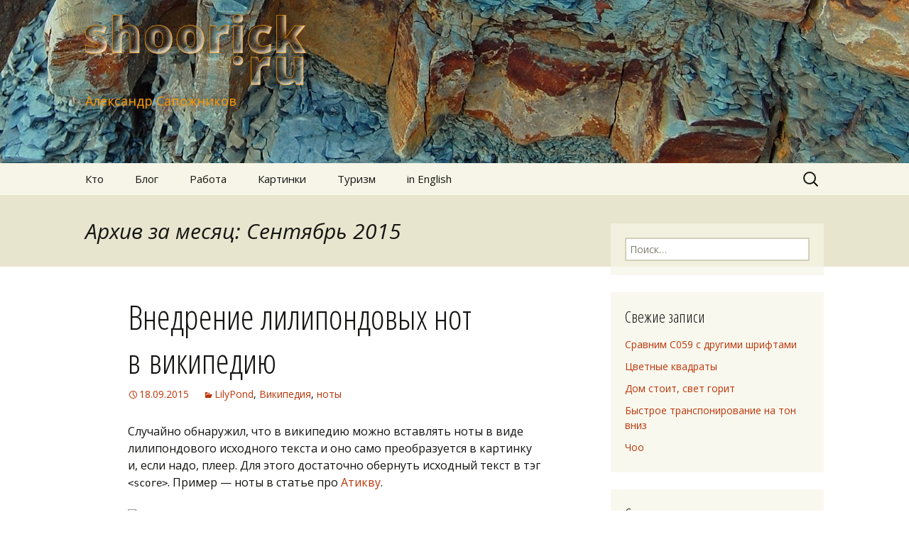

--- FILE ---
content_type: text/html; charset=UTF-8
request_url: http://shoorick.ru/2015/09/
body_size: 17553
content:
<!DOCTYPE html>
<!--[if IE 7]>
<html class="ie ie7" lang="ru-RU">
<![endif]-->
<!--[if IE 8]>
<html class="ie ie8" lang="ru-RU">
<![endif]-->
<!--[if !(IE 7) | !(IE 8)  ]><!-->
<html lang="ru-RU">
<!--<![endif]-->
<head>
	<meta charset="UTF-8">
	<meta name="viewport" content="width=device-width">
	<title>Сентябрь | 2015 | shoorick.ru</title>
	<link rel="profile" href="http://gmpg.org/xfn/11">
	<link rel="pingback" href="http://shoorick.ru/xmlrpc.php">
	<!--[if lt IE 9]>
	<script src="http://shoorick.ru/wp-content/themes/twentythirteen/js/html5.js"></script>
	<![endif]-->
	<link rel='dns-prefetch' href='//secure.gravatar.com' />
<link rel='dns-prefetch' href='//fonts.googleapis.com' />
<link rel='dns-prefetch' href='//s.w.org' />
<link rel='dns-prefetch' href='//v0.wordpress.com' />
<link rel='dns-prefetch' href='//jetpack.wordpress.com' />
<link rel='dns-prefetch' href='//s0.wp.com' />
<link rel='dns-prefetch' href='//s1.wp.com' />
<link rel='dns-prefetch' href='//s2.wp.com' />
<link rel='dns-prefetch' href='//public-api.wordpress.com' />
<link rel='dns-prefetch' href='//0.gravatar.com' />
<link rel='dns-prefetch' href='//1.gravatar.com' />
<link rel='dns-prefetch' href='//2.gravatar.com' />
<link href='https://fonts.gstatic.com' crossorigin rel='preconnect' />
<link rel="alternate" type="application/rss+xml" title="shoorick.ru &raquo; Лента" href="http://shoorick.ru/feed/" />
<link rel="alternate" type="application/rss+xml" title="shoorick.ru &raquo; Лента комментариев" href="http://shoorick.ru/comments/feed/" />
		<script>
			window._wpemojiSettings = {"baseUrl":"https:\/\/s.w.org\/images\/core\/emoji\/12.0.0-1\/72x72\/","ext":".png","svgUrl":"https:\/\/s.w.org\/images\/core\/emoji\/12.0.0-1\/svg\/","svgExt":".svg","source":{"concatemoji":"http:\/\/shoorick.ru\/wp-includes\/js\/wp-emoji-release.min.js?ver=5.4.2"}};
			/*! This file is auto-generated */
			!function(e,a,t){var r,n,o,i,p=a.createElement("canvas"),s=p.getContext&&p.getContext("2d");function c(e,t){var a=String.fromCharCode;s.clearRect(0,0,p.width,p.height),s.fillText(a.apply(this,e),0,0);var r=p.toDataURL();return s.clearRect(0,0,p.width,p.height),s.fillText(a.apply(this,t),0,0),r===p.toDataURL()}function l(e){if(!s||!s.fillText)return!1;switch(s.textBaseline="top",s.font="600 32px Arial",e){case"flag":return!c([127987,65039,8205,9895,65039],[127987,65039,8203,9895,65039])&&(!c([55356,56826,55356,56819],[55356,56826,8203,55356,56819])&&!c([55356,57332,56128,56423,56128,56418,56128,56421,56128,56430,56128,56423,56128,56447],[55356,57332,8203,56128,56423,8203,56128,56418,8203,56128,56421,8203,56128,56430,8203,56128,56423,8203,56128,56447]));case"emoji":return!c([55357,56424,55356,57342,8205,55358,56605,8205,55357,56424,55356,57340],[55357,56424,55356,57342,8203,55358,56605,8203,55357,56424,55356,57340])}return!1}function d(e){var t=a.createElement("script");t.src=e,t.defer=t.type="text/javascript",a.getElementsByTagName("head")[0].appendChild(t)}for(i=Array("flag","emoji"),t.supports={everything:!0,everythingExceptFlag:!0},o=0;o<i.length;o++)t.supports[i[o]]=l(i[o]),t.supports.everything=t.supports.everything&&t.supports[i[o]],"flag"!==i[o]&&(t.supports.everythingExceptFlag=t.supports.everythingExceptFlag&&t.supports[i[o]]);t.supports.everythingExceptFlag=t.supports.everythingExceptFlag&&!t.supports.flag,t.DOMReady=!1,t.readyCallback=function(){t.DOMReady=!0},t.supports.everything||(n=function(){t.readyCallback()},a.addEventListener?(a.addEventListener("DOMContentLoaded",n,!1),e.addEventListener("load",n,!1)):(e.attachEvent("onload",n),a.attachEvent("onreadystatechange",function(){"complete"===a.readyState&&t.readyCallback()})),(r=t.source||{}).concatemoji?d(r.concatemoji):r.wpemoji&&r.twemoji&&(d(r.twemoji),d(r.wpemoji)))}(window,document,window._wpemojiSettings);
		</script>
		<style>
img.wp-smiley,
img.emoji {
	display: inline !important;
	border: none !important;
	box-shadow: none !important;
	height: 1em !important;
	width: 1em !important;
	margin: 0 .07em !important;
	vertical-align: -0.1em !important;
	background: none !important;
	padding: 0 !important;
}
</style>
	<link rel='stylesheet' id='bright2013-fonts-css'  href='//fonts.googleapis.com/css?family=Open+Sans%3A400italic%2C400%2C700%7COpen+Sans+Condensed%3A300&#038;subset=latin%2Ccyrillic&#038;ver=5.4.2' type='text/css' media='all' />
<link rel='stylesheet' id='wp-block-library-css'  href='http://shoorick.ru/wp-includes/css/dist/block-library/style.min.css?ver=5.4.2' type='text/css' media='all' />
<style id='wp-block-library-inline-css' type='text/css'>
.has-text-align-justify{text-align:justify;}
</style>
<link rel='stylesheet' id='wp-block-library-theme-css'  href='http://shoorick.ru/wp-includes/css/dist/block-library/theme.min.css?ver=5.4.2' type='text/css' media='all' />
<link rel='stylesheet' id='genericons-css'  href='http://shoorick.ru/wp-content/plugins/jetpack/_inc/genericons/genericons/genericons.css?ver=3.1' type='text/css' media='all' />
<link rel='stylesheet' id='twentythirteen-style-css'  href='http://shoorick.ru/wp-content/themes/bright2013/style.css?ver=20201208' type='text/css' media='all' />
<link rel='stylesheet' id='twentythirteen-block-style-css'  href='http://shoorick.ru/wp-content/themes/twentythirteen/css/blocks.css?ver=20190102' type='text/css' media='all' />
<!--[if lt IE 9]>
<link rel='stylesheet' id='twentythirteen-ie-css'  href='http://shoorick.ru/wp-content/themes/twentythirteen/css/ie.css?ver=20150214' type='text/css' media='all' />
<![endif]-->
<link rel='stylesheet' id='prettify-css'  href='http://shoorick.ru/wp-content/plugins/prettify-code-syntax/stylesheets/custom.css?ver=5.4.2' type='text/css' media='all' />
<link rel='stylesheet' id='jetpack_css-css'  href='http://shoorick.ru/wp-content/plugins/jetpack/css/jetpack.css?ver=9.1.3' type='text/css' media='all' />
<link rel='stylesheet' id='leaflet-css'  href='http://shoorick.ru/wp-content/plugins/mapbb-wordpress/dist/lib/leaflet.css?ver=5.4.2' type='text/css' media='all' />
<link rel='stylesheet' id='leaflet-draw-css'  href='http://shoorick.ru/wp-content/plugins/mapbb-wordpress/dist/lib/leaflet.draw.css?ver=5.4.2' type='text/css' media='all' />
<!--[if lte IE 8]>
<link rel='stylesheet' id='leaflet-ie-css'  href='http://shoorick.ru/wp-content/plugins/mapbb-wordpress/dist/lib/leaflet.ie.css?ver=5.4.2' type='text/css' media='all' />
<![endif]-->
<!--[if lte IE 8]>
<link rel='stylesheet' id='leaflet-draw-ie-css'  href='http://shoorick.ru/wp-content/plugins/mapbb-wordpress/dist/lib/leaflet.draw.ie.css?ver=5.4.2' type='text/css' media='all' />
<![endif]-->
<script src='http://shoorick.ru/wp-includes/js/jquery/jquery.js?ver=1.12.4-wp'></script>
<script src='http://shoorick.ru/wp-includes/js/jquery/jquery-migrate.min.js?ver=1.4.1'></script>
<script src='http://shoorick.ru/wp-content/plugins/mapbb-wordpress/dist/lib/leaflet.js?ver=5.4.2'></script>
<script src='http://shoorick.ru/wp-content/plugins/mapbb-wordpress/dist/lib/leaflet.draw.js?ver=5.4.2'></script>
<script src='http://shoorick.ru/wp-content/plugins/mapbb-wordpress/dist/lib/Bing.js?ver=5.4.2'></script>
<script src='http://shoorick.ru/wp-content/plugins/mapbb-wordpress/dist/mapbbcode.js?ver=5.4.2'></script>
<script src='http://shoorick.ru/wp-content/plugins/mapbb-wordpress/dist/mapbbcode-config.js?ver=5.4.2'></script>
<script src='http://shoorick.ru/wp-content/plugins/mapbb-wordpress/init.js?ver=5.4.2'></script>
<link rel='https://api.w.org/' href='http://shoorick.ru/wp-json/' />
<link rel="EditURI" type="application/rsd+xml" title="RSD" href="http://shoorick.ru/xmlrpc.php?rsd" />
<link rel="wlwmanifest" type="application/wlwmanifest+xml" href="http://shoorick.ru/wp-includes/wlwmanifest.xml" /> 
<meta name="generator" content="WordPress 5.4.2" />
<script src='http://shoorick.api.oneall.com/socialize/library.js'></script>
<style>.recentcomments a{display:inline !important;padding:0 !important;margin:0 !important;}</style>	<style type="text/css" id="twentythirteen-header-css">
		.site-header {
		background: url(http://shoorick.ru/wp-content/uploads/2013/10/2358-crop-1600x230.jpg) no-repeat scroll top;
		background-size: 1600px auto;
	}
	@media (max-width: 767px) {
		.site-header {
			background-size: 768px auto;
		}
	}
	@media (max-width: 359px) {
		.site-header {
			background-size: 360px auto;
		}
	}
				.site-title,
		.site-description {
			color: #ff9900;
		}
		</style>
	<!-- ## NXS/OG ## --><!-- ## NXSOGTAGS ## --><!-- ## NXS/OG ## -->
</head>

<body class="archive date wp-embed-responsive single-author sidebar">
	<div id="page" class="hfeed site">
		<header id="masthead" class="site-header" role="banner">
			<a class="home-link" href="http://shoorick.ru/" title="shoorick.ru" rel="home">
				<h1 class="site-title">shoorick.ru</h1>
				<h2 class="site-description">Александр Сапожников</h2>
			</a>

			<div id="navbar" class="navbar">
				<nav id="site-navigation" class="navigation main-navigation" role="navigation">
					<h3 class="menu-toggle">Меню</h3>
					<a class="screen-reader-text skip-link" href="#content" title="Перейти к содержимому">Перейти к содержимому</a>
					<div class="menu-main-menu-container"><ul id="menu-main-menu" class="nav-menu"><li id="menu-item-124" class="menu-item menu-item-type-post_type menu-item-object-page menu-item-home menu-item-124"><a href="http://shoorick.ru/me/">Кто</a></li>
<li id="menu-item-123" class="menu-item menu-item-type-custom menu-item-object-custom menu-item-123"><a href="/">Блог</a></li>
<li id="menu-item-126" class="menu-item menu-item-type-post_type menu-item-object-page menu-item-126"><a href="http://shoorick.ru/job/">Работа</a></li>
<li id="menu-item-125" class="menu-item menu-item-type-post_type menu-item-object-page menu-item-125"><a href="http://shoorick.ru/pictures/">Картинки</a></li>
<li id="menu-item-128" class="menu-item menu-item-type-post_type menu-item-object-page menu-item-128"><a href="http://shoorick.ru/tourism/">Туризм</a></li>
<li id="menu-item-630" class="menu-item menu-item-type-post_type menu-item-object-page menu-item-630"><a title="about me" href="http://shoorick.ru/english/">in English</a></li>
</ul></div>					<form role="search" method="get" class="search-form" action="http://shoorick.ru/">
				<label>
					<span class="screen-reader-text">Найти:</span>
					<input type="search" class="search-field" placeholder="Поиск&hellip;" value="" name="s" />
				</label>
				<input type="submit" class="search-submit" value="Поиск" />
			</form>				</nav><!-- #site-navigation -->
			</div><!-- #navbar -->
		</header><!-- #masthead -->

		<div id="main" class="site-main">
			
	<div id="primary" class="content-area">
		<div id="content" class="site-content" role="main">

					<header class="archive-header">
				<h1 class="archive-title">
				Архив за месяц: Сентябрь 2015				</h1>
			</header><!-- .archive-header -->

							
<article id="post-1377" class="post-1377 post type-post status-publish format-standard hentry category-lilypond category-wikipedia category-scores">
	<header class="entry-header">
		
				<h1 class="entry-title">
			<a href="http://shoorick.ru/2015/09/18/lilypond-wiki/" rel="bookmark">Внедрение лилипондовых нот в википедию</a>
		</h1>
		
		<div class="entry-meta">
			<span class="date"><a href="http://shoorick.ru/2015/09/18/lilypond-wiki/" title="Постоянная ссылка: Внедрение лилипондовых нот в википедию" rel="bookmark"><time class="entry-date" datetime="2015-09-18T01:44:15+05:00">18.09.2015</time></a></span><span class="categories-links"><a href="http://shoorick.ru/category/software/lilypond/" rel="category tag">LilyPond</a>, <a href="http://shoorick.ru/category/job/web/wikipedia/" rel="category tag">Википедия</a>, <a href="http://shoorick.ru/category/music/scores/" rel="category tag">ноты</a></span><span class="author vcard"><a class="url fn n" href="http://shoorick.ru/author/as/" title="Посмотреть все записи автора Shoorick" rel="author">Shoorick</a></span>					</div><!-- .entry-meta -->
	</header><!-- .entry-header -->

		<div class="entry-content">
		<p>Случайно обнаружил, что в википедию можно вставлять ноты в&nbsp;виде лилипондового исходного текста и&nbsp;оно само преобразуется в&nbsp;картинку и,&nbsp;если надо, плеер. Для этого достаточно обернуть исходный текст в тэг <code>&lt;score&gt;</code>. Пример&nbsp;— ноты в&nbsp;статье про <a href="https://ru.wikipedia.org/wiki/%D0%93%D0%B8%D0%BC%D0%BD_%D0%98%D0%B7%D1%80%D0%B0%D0%B8%D0%BB%D1%8F#.D0.9C.D0.B5.D0.BB.D0.BE.D0.B4.D0.B8.D1.8F">Атикву</a>.</p>
<p><a href="https://ru.wikipedia.org/wiki/%D0%93%D0%B8%D0%BC%D0%BD_%D0%98%D0%B7%D1%80%D0%B0%D0%B8%D0%BB%D1%8F#.D0.9C.D0.B5.D0.BB.D0.BE.D0.B4.D0.B8.D1.8F"><img src="https://upload.wikimedia.org/score/8/a/8ayphhyq6ejmg998bslpnjb9cgowhjo/8ayphhyq.png" alt="Ноты"></a></p>
<p>Преимущество такого подхода&nbsp;— простота вставки и отсутствие необходимости держать лилипонд у&nbsp;себя.</p>
<p>Недостатки&nbsp;— неаккуратный внешний вид (это настраивается?) и,&nbsp;видимо, невозможность использовать свои шрифты (<a href="http://shoorick.livejournal.com/862134.html">кириллица в&nbsp;лилипонде по&nbsp;умолчанию ужасна</a>).</p>
	</div><!-- .entry-content -->
	
	<footer class="entry-meta">
					<div class="comments-link">
				<a href="http://shoorick.ru/2015/09/18/lilypond-wiki/#respond"><span class="leave-reply">Оставить комментарий</span></a>			</div><!-- .comments-link -->
		
			</footer><!-- .entry-meta -->
</article><!-- #post -->
							
<article id="post-1374" class="post-1374 post type-post status-publish format-standard hentry category-javascript category-ubuntu">
	<header class="entry-header">
		
				<h1 class="entry-title">
			<a href="http://shoorick.ru/2015/09/11/shebang/" rel="bookmark">За решёткой</a>
		</h1>
		
		<div class="entry-meta">
			<span class="date"><a href="http://shoorick.ru/2015/09/11/shebang/" title="Постоянная ссылка: За решёткой" rel="bookmark"><time class="entry-date" datetime="2015-09-11T13:03:05+05:00">11.09.2015</time></a></span><span class="categories-links"><a href="http://shoorick.ru/category/job/programming/javascript/" rel="category tag">JavaScript</a>, <a href="http://shoorick.ru/category/unix/linux/ubuntu/" rel="category tag">ubuntu</a></span><span class="author vcard"><a class="url fn n" href="http://shoorick.ru/author/as/" title="Посмотреть все записи автора Shoorick" rel="author">Shoorick</a></span>					</div><!-- .entry-meta -->
	</header><!-- .entry-header -->

		<div class="entry-content">
		<p>Попробовал в яваскриптовый файл добавить <a href="https://en.wikipedia.org/wiki/Shebang_(Unix)">shebang</a>, чтоб проще было запускать:</p>
<pre class="prettyprint"><code class="javascript">#!/usr/bin/node
console.log('Hallo, Welt!');</code></pre>
<p>Прекрасно работает. Node.js на shebang не ругается.</p>
	</div><!-- .entry-content -->
	
	<footer class="entry-meta">
					<div class="comments-link">
				<a href="http://shoorick.ru/2015/09/11/shebang/#respond"><span class="leave-reply">Оставить комментарий</span></a>			</div><!-- .comments-link -->
		
			</footer><!-- .entry-meta -->
</article><!-- #post -->
							
<article id="post-1371" class="post-1371 post type-post status-publish format-standard hentry category-english category-osm category-postgresql category-tilemill category-map">
	<header class="entry-header">
		
				<h1 class="entry-title">
			<a href="http://shoorick.ru/2015/09/08/transliterated-map/" rel="bookmark">Karta ne po-russki</a>
		</h1>
		
		<div class="entry-meta">
			<span class="date"><a href="http://shoorick.ru/2015/09/08/transliterated-map/" title="Постоянная ссылка: Karta ne po-russki" rel="bookmark"><time class="entry-date" datetime="2015-09-08T17:35:51+05:00">08.09.2015</time></a></span><span class="categories-links"><a href="http://shoorick.ru/category/language/english/" rel="category tag">english</a>, <a href="http://shoorick.ru/category/osm/" rel="category tag">OSM</a>, <a href="http://shoorick.ru/category/software/db/postgresql/" rel="category tag">PostgreSQL</a>, <a href="http://shoorick.ru/category/software/tilemill/" rel="category tag">TileMill</a>, <a href="http://shoorick.ru/category/geography/map/" rel="category tag">карта</a></span><span class="author vcard"><a class="url fn n" href="http://shoorick.ru/author/as/" title="Посмотреть все записи автора Shoorick" rel="author">Shoorick</a></span>					</div><!-- .entry-meta -->
	</header><!-- .entry-header -->

		<div class="entry-content">
		<p>Недавно появилась задача — перевести <a href="http://susu.ru/ru/about/campus">карту студенческого городка</a> на английский. Или хотя бы транслитерировать её, избавившись от кириллицы. Карта состоит из двух групп слоёв, в одной из них содержатся слои с маркерами, задаными яваскриптовым кодом — перевести их не составит труда, а вот растровый слой, подложку, поверх которой отображаются маркеры, перевести чуть сложнее — об этом сегодняшняя история.</p>
<p>Для того, чтоб иметь контроль над внешним видом подложки, не зависеть от размещающих тайлы (квадратные растровые фрагменты карт) сторонних сервисов, и не платить им денег в конце концов, <a href="http://shoorick.ru/2014/10/06/building-color/">тайлы генерируются</a> из геоданных OpenStreetMap самостоятельно. OpenStreetMap для любого объекта может содержать множество имён — это и то, что хранится с ключом <code>name</code> — имя <em>вообще</em>, и <code>int_name</code> — международное имя, и куча имён с ключами вида <code>name:ru</code>, <code>name:en</code>, <code>name:что_попало</code>. Если делать тайлы с помощью TileMill, а свой стиль создавать на основе OSM Bright, то доступно только одно имя — <code>name</code>, однако в настройках сопоставления для imposm можно выбрать нужный язык — по умолчанию эта строка в файле <a href="https://github.com/mapbox/osm-bright/blob/master/imposm-mapping.py">imposm-mapping.py</a> закомментирована:</p>
<pre class="prettyprint"><code class="python">set_default_name_type(LocalizedName(['name:en', 'int_name', 'name']))</code></pre>
<p>Запускаем импорт, английские имена попадают в базу&#8230; Однако английских имён мало, сильно меньше, чем объектов с именами, записанными кириллицей.</p>
<p>Выхода из этой ситуации два — правильный и быстрый.<br />
Правильный заключается в аккуратном переводе имён в OSM — слишком долго, да и неохота руками ковыряться.<br />
Быстрый способ — не трогать OSM, а имена транслитерировать локально, в своём экземпляре базы данных. Так и поступим: создадим функцию транслитерации (<a href="http://www.sql.ru/forum/914216/transliteraciya-v-postgresql">прообраз подсмотрел на sql.ru</a>) и выполним кучу UPDATE, вызывающих эту функцию. Мне, как перловому программисту, больше был симпатичен вариант с написанием перловой функции внутри PostgreSQL, но сразу такой вариант у меня не заработал, а разбираться было лень.</p>
<p>Итак, скармливаем постгресу такой код:</p>
<pre class="prettyprint"><code class="sql">CREATE OR REPLACE FUNCTION ru_translit(p_string character varying)
  RETURNS character varying AS
$BODY$
-- Transliteration of Cyrillic letters
select
replace(
  replace(
    replace(
      replace(
        replace(
          replace(
            replace(
              replace(
                replace(
                  replace(
                    replace(
                      replace(
                        replace(
                          replace(
                            replace(
                              replace(
                                replace(
                                  replace(
                                    replace(
                                      replace(
                                        replace(
                                          replace(
                                            replace(
                                              replace(
                                                translate(
                                                  $1, 
                                                  'АБВГДЕЗИЙКЛМНОПРСТУФЫЭабвгдезийклмнопрстуфыэ',
                                                  'ABVGDEZIYKLMNOPRSTUFYEabvgdeziyklmnoprstufye'
                                                ),
                                              'ё', 'yo'),
                                            'ж', 'zh'),
                                          'х', 'kh'),
                                        'ц', 'ts'),
                                      'ч', 'ch'),
                                    'ш', 'sh'),
                                  'щ', 'shch'),
                                'ъ', ''),
                              'ь', ''),
                            'э', 'e'),
                          'ю', 'yu'),
                        'я', 'ya'),
                      'Ё', 'Yo'),
                    'Ж', 'Zh'),
                  'Х', 'Kh'),
                'Ц', 'Ts'),
              'Ч', 'Ch'),
            'Ш', 'Sh'),
          'Щ', 'Shch'),
        'Ъ', ''),
      'Ь', ''),
    'Э', 'E'),
  'Ю', 'Yu'),
'Я', 'Ya');
$BODY$
  LANGUAGE sql IMMUTABLE
  COST 100;

UPDATE osm_admin            SET name=ru_translit(name);
UPDATE osm_aeroways         SET name=ru_translit(name);
UPDATE osm_amenities        SET name=ru_translit(name);
UPDATE osm_barrierpoints    SET name=ru_translit(name);
UPDATE osm_barrierways      SET name=ru_translit(name);
UPDATE osm_buildings        SET name=ru_translit(name);
UPDATE osm_landusages       SET name=ru_translit(name);
UPDATE osm_landusages_gen0  SET name=ru_translit(name);
UPDATE osm_landusages_gen1  SET name=ru_translit(name);
UPDATE osm_mainroads        SET name=ru_translit(name);
UPDATE osm_mainroads_gen0   SET name=ru_translit(name);
UPDATE osm_mainroads_gen1   SET name=ru_translit(name);
UPDATE osm_minorroads       SET name=ru_translit(name);
UPDATE osm_motorways        SET name=ru_translit(name);
UPDATE osm_motorways_gen0   SET name=ru_translit(name);
UPDATE osm_motorways_gen1   SET name=ru_translit(name);
UPDATE osm_places           SET name=ru_translit(name);
UPDATE osm_railways         SET name=ru_translit(name);
UPDATE osm_railways_gen0    SET name=ru_translit(name);
UPDATE osm_railways_gen1    SET name=ru_translit(name);
UPDATE osm_transport_points SET name=ru_translit(name);
UPDATE osm_waterareas       SET name=ru_translit(name);
UPDATE osm_waterareas_gen0  SET name=ru_translit(name);
UPDATE osm_waterareas_gen1  SET name=ru_translit(name);
UPDATE osm_waterways        SET name=ru_translit(name);</code></pre>
<p>Если мы <a href="http://shoorick.ru/2014/09/05/how-to-add-house-numbers/">добавляли номера домов на карту</a> — транслитерируем и их заодно:</p>
<pre class="prettyprint"><code class="sql">UPDATE osm_buildings SET "addr:housenumber"=ru_translit("addr:housenumber");</code></pre>
<p>После чего можно запускать отрисовку своих тайлов — кириллицы там уже не будет.</p>
<p><a href="http://en.susu.ru/en/university-campus"><img data-attachment-id="1372" data-permalink="http://shoorick.ru/2015/09/08/transliterated-map/screenshot-tile-susu-ru-2015-09-08-16-31-54/" data-orig-file="http://shoorick.ru/wp-content/uploads/2015/09/screenshot-tile.susu_.ru-2015-09-08-16-31-54.png" data-orig-size="604,462" data-comments-opened="1" data-image-meta="{&quot;aperture&quot;:&quot;0&quot;,&quot;credit&quot;:&quot;&quot;,&quot;camera&quot;:&quot;&quot;,&quot;caption&quot;:&quot;&quot;,&quot;created_timestamp&quot;:&quot;0&quot;,&quot;copyright&quot;:&quot;&quot;,&quot;focal_length&quot;:&quot;0&quot;,&quot;iso&quot;:&quot;0&quot;,&quot;shutter_speed&quot;:&quot;0&quot;,&quot;title&quot;:&quot;&quot;,&quot;orientation&quot;:&quot;0&quot;}" data-image-title="Карта без кириллицы" data-image-description="" data-medium-file="http://shoorick.ru/wp-content/uploads/2015/09/screenshot-tile.susu_.ru-2015-09-08-16-31-54-300x229.png" data-large-file="http://shoorick.ru/wp-content/uploads/2015/09/screenshot-tile.susu_.ru-2015-09-08-16-31-54.png" class="alignnone size-full wp-image-1372" src="http://shoorick.ru/wp-content/uploads/2015/09/screenshot-tile.susu_.ru-2015-09-08-16-31-54.png" alt="Карта без кириллицы" width="604" height="462" srcset="http://shoorick.ru/wp-content/uploads/2015/09/screenshot-tile.susu_.ru-2015-09-08-16-31-54.png 604w, http://shoorick.ru/wp-content/uploads/2015/09/screenshot-tile.susu_.ru-2015-09-08-16-31-54-300x229.png 300w" sizes="(max-width: 604px) 100vw, 604px" /></a></p>
	</div><!-- .entry-content -->
	
	<footer class="entry-meta">
					<div class="comments-link">
				<a href="http://shoorick.ru/2015/09/08/transliterated-map/#respond"><span class="leave-reply">Оставить комментарий</span></a>			</div><!-- .comments-link -->
		
			</footer><!-- .entry-meta -->
</article><!-- #post -->
			
			
		
		</div><!-- #content -->
	</div><!-- #primary -->

	<div id="tertiary" class="sidebar-container" role="complementary">
		<div class="sidebar-inner">
			<div class="widget-area">
				<aside id="search-2" class="widget widget_search"><form role="search" method="get" class="search-form" action="http://shoorick.ru/">
				<label>
					<span class="screen-reader-text">Найти:</span>
					<input type="search" class="search-field" placeholder="Поиск&hellip;" value="" name="s" />
				</label>
				<input type="submit" class="search-submit" value="Поиск" />
			</form></aside>		<aside id="recent-posts-2" class="widget widget_recent_entries">		<h3 class="widget-title">Свежие записи</h3>		<ul>
											<li>
					<a href="http://shoorick.ru/2026/01/20/c059-font-compare/">Сравним C059 с другими шрифтами</a>
									</li>
											<li>
					<a href="http://shoorick.ru/2025/11/19/ticket-colors/">Цветные квадраты</a>
									</li>
											<li>
					<a href="http://shoorick.ru/2025/11/02/topchider-station/">Дом стоит, свет горит</a>
									</li>
											<li>
					<a href="http://shoorick.ru/2025/08/27/transpose-down/">Быстрое транспонирование на тон вниз</a>
									</li>
											<li>
					<a href="http://shoorick.ru/2025/03/15/hoo/">Чоо</a>
									</li>
					</ul>
		</aside><aside id="recent-comments-2" class="widget widget_recent_comments"><h3 class="widget-title">Свежие комментарии</h3><ul id="recentcomments"><li class="recentcomments"><span class="comment-author-link"><a href='http://shoorick.ru/2026/01/20/c059-font-compare/' rel='external nofollow ugc' class='url'>Сравним C059 с другими шрифтами | shoorick.ru</a></span> к записи <a href="http://shoorick.ru/2022/05/11/edwin/#comment-1045">Edwin — очередной потомок Школьной</a></li><li class="recentcomments"><span class="comment-author-link"><a href='http://shoorick.ru/2022/11/13/narrow-menu/' rel='external nofollow ugc' class='url'>Узковатое меню | shoorick.ru</a></span> к записи <a href="http://shoorick.ru/2016/09/19/ojs-bug-5598-stalled/#comment-1042">А воз и ныне там</a></li><li class="recentcomments"><span class="comment-author-link"><a href='http://shoorick.ru/2022/08/04/excelsior/' rel='external nofollow ugc' class='url'>Excelsior — предок Журнальной | shoorick.ru</a></span> к записи <a href="http://shoorick.ru/2022/05/11/edwin/#comment-1041">Edwin — очередной потомок Школьной</a></li><li class="recentcomments"><span class="comment-author-link"><a href='http://shoorick.ru/2022/05/05/increase-imagemagick-resources/' rel='external nofollow ugc' class='url'>Имиджмеджику надо бы добавить память | shoorick.ru</a></span> к записи <a href="http://shoorick.ru/2018/02/07/convert-png-a4-pdf/#comment-1040">Как засунуть имиджмеджиком растровые картинки в PDF нужного размера</a></li><li class="recentcomments"><span class="comment-author-link"><a href='http://shoorick.ru/2015/01/23/speedup-lilypond-typesetting/' rel='external nofollow ugc' class='url'>До скоростного нотного набора ещё ой как далеко | shoorick.ru</a></span> к записи <a href="http://shoorick.ru/2022/04/27/scores-engraving-speed/#comment-1039">Больше нот!</a></li></ul></aside><aside id="categories-2" class="widget widget_categories"><h3 class="widget-title">Рубрики</h3>		<ul>
				<li class="cat-item cat-item-101"><a href="http://shoorick.ru/category/software/alacarte/">alaCarte</a>
</li>
	<li class="cat-item cat-item-107"><a href="http://shoorick.ru/category/job/web/apache/">Apache</a>
</li>
	<li class="cat-item cat-item-67"><a href="http://shoorick.ru/category/birthday/">birthday</a>
</li>
	<li class="cat-item cat-item-156"><a href="http://shoorick.ru/category/job/web/bootstrap/">Bootstrap</a>
</li>
	<li class="cat-item cat-item-184"><a href="http://shoorick.ru/category/software/chrome/">Chrome</a>
</li>
	<li class="cat-item cat-item-138"><a href="http://shoorick.ru/category/job/web/css/">CSS</a>
</li>
	<li class="cat-item cat-item-160"><a href="http://shoorick.ru/category/unix/linux/debian/">Debian</a>
</li>
	<li class="cat-item cat-item-189"><a href="http://shoorick.ru/category/language/deutsch/">Deutsch</a>
</li>
	<li class="cat-item cat-item-73"><a href="http://shoorick.ru/category/job/web/drupal/">Drupal</a>
</li>
	<li class="cat-item cat-item-32"><a href="http://shoorick.ru/category/language/english/">english</a>
</li>
	<li class="cat-item cat-item-183"><a href="http://shoorick.ru/category/software/firefox/">Firefox</a>
</li>
	<li class="cat-item cat-item-159"><a href="http://shoorick.ru/category/unix/freebsd/">FreeBSD</a>
</li>
	<li class="cat-item cat-item-64"><a href="http://shoorick.ru/category/software/frescobaldi/">Frescobaldi</a>
</li>
	<li class="cat-item cat-item-164"><a href="http://shoorick.ru/category/software/geany/">geany</a>
</li>
	<li class="cat-item cat-item-195"><a href="http://shoorick.ru/category/software/gettext/">Gettext</a>
</li>
	<li class="cat-item cat-item-116"><a href="http://shoorick.ru/category/software/git/">git</a>
</li>
	<li class="cat-item cat-item-100"><a href="http://shoorick.ru/category/job/web/social-networks/google-plus/">Google+</a>
</li>
	<li class="cat-item cat-item-180"><a href="http://shoorick.ru/category/software/graphviz/">graphviz</a>
</li>
	<li class="cat-item cat-item-137"><a href="http://shoorick.ru/category/job/web/html/">HTML</a>
</li>
	<li class="cat-item cat-item-161"><a href="http://shoorick.ru/category/software/imagemagick/">ImageMagick</a>
</li>
	<li class="cat-item cat-item-61"><a href="http://shoorick.ru/category/job/programming/javascript/">JavaScript</a>
</li>
	<li class="cat-item cat-item-78"><a href="http://shoorick.ru/category/software/josm/">JOSM</a>
</li>
	<li class="cat-item cat-item-69"><a href="http://shoorick.ru/category/keyboard/">keyboard</a>
</li>
	<li class="cat-item cat-item-179"><a href="http://shoorick.ru/category/software/komodo/">Komodo</a>
</li>
	<li class="cat-item cat-item-155"><a href="http://shoorick.ru/category/job/web/css/less/">LESS</a>
</li>
	<li class="cat-item cat-item-167"><a href="http://shoorick.ru/category/software/libreoffice/">LibreOffice</a>
</li>
	<li class="cat-item cat-item-123"><a href="http://shoorick.ru/category/lifehack/">lifehack</a>
</li>
	<li class="cat-item cat-item-53"><a href="http://shoorick.ru/category/software/lilypond/">LilyPond</a>
</li>
	<li class="cat-item cat-item-16"><a href="http://shoorick.ru/category/unix/linux/">linux</a>
</li>
	<li class="cat-item cat-item-109"><a href="http://shoorick.ru/category/software/maperitive/">Maperitive</a>
</li>
	<li class="cat-item cat-item-158"><a href="http://shoorick.ru/category/software/mc/">mc</a>
</li>
	<li class="cat-item cat-item-145"><a href="http://shoorick.ru/category/software/musescore/">MuseScore</a>
</li>
	<li class="cat-item cat-item-150"><a href="http://shoorick.ru/category/software/db/mysql/">MySQL</a>
</li>
	<li class="cat-item cat-item-175"><a href="http://shoorick.ru/category/software/nginx/">nginx</a>
</li>
	<li class="cat-item cat-item-140"><a href="http://shoorick.ru/category/software/ocs/">OCS</a>
</li>
	<li class="cat-item cat-item-106"><a href="http://shoorick.ru/category/software/ojs/">OJS</a>
</li>
	<li class="cat-item cat-item-40"><a href="http://shoorick.ru/category/osm/" title="OpenStreetMap">OSM</a>
</li>
	<li class="cat-item cat-item-154"><a href="http://shoorick.ru/category/software/osmand/">OsmAnd</a>
</li>
	<li class="cat-item cat-item-168"><a href="http://shoorick.ru/category/job/programming/pdf/">PDF</a>
</li>
	<li class="cat-item cat-item-18"><a href="http://shoorick.ru/category/job/programming/perl/">Perl</a>
</li>
	<li class="cat-item cat-item-19"><a href="http://shoorick.ru/category/job/programming/php/">PHP</a>
</li>
	<li class="cat-item cat-item-70"><a href="http://shoorick.ru/category/picture/">picture</a>
</li>
	<li class="cat-item cat-item-169"><a href="http://shoorick.ru/category/software/pidgin/">Pidgin</a>
</li>
	<li class="cat-item cat-item-98"><a href="http://shoorick.ru/category/software/db/postgresql/">PostgreSQL</a>
</li>
	<li class="cat-item cat-item-96"><a href="http://shoorick.ru/category/job/programming/python/">Python</a>
</li>
	<li class="cat-item cat-item-147"><a href="http://shoorick.ru/category/software/redmine/">Redmine</a>
</li>
	<li class="cat-item cat-item-146"><a href="http://shoorick.ru/category/job/programming/ruby/">Ruby</a>
</li>
	<li class="cat-item cat-item-174"><a href="http://shoorick.ru/category/picture/screenshot/">screenshot</a>
</li>
	<li class="cat-item cat-item-193"><a href="http://shoorick.ru/category/software/scribus/">Scribus</a>
</li>
	<li class="cat-item cat-item-52"><a href="http://shoorick.ru/category/software/">software</a>
</li>
	<li class="cat-item cat-item-136"><a href="http://shoorick.ru/category/software/db/sqlite/">SQLite</a>
</li>
	<li class="cat-item cat-item-15"><a href="http://shoorick.ru/category/software/svn/">subversion</a>
</li>
	<li class="cat-item cat-item-86"><a href="http://shoorick.ru/category/software/tilemill/">TileMill</a>
</li>
	<li class="cat-item cat-item-60"><a href="http://shoorick.ru/category/unix/linux/ubuntu/">ubuntu</a>
</li>
	<li class="cat-item cat-item-59"><a href="http://shoorick.ru/category/unix/">unix</a>
</li>
	<li class="cat-item cat-item-188"><a href="http://shoorick.ru/category/job/usability/">usability</a>
</li>
	<li class="cat-item cat-item-68"><a href="http://shoorick.ru/category/wishlist/">wishlist</a>
</li>
	<li class="cat-item cat-item-34"><a href="http://shoorick.ru/category/job/web/wordpress/">WordPress</a>
</li>
	<li class="cat-item cat-item-196"><a href="http://shoorick.ru/category/job/xml/">XML</a>
</li>
	<li class="cat-item cat-item-182"><a href="http://shoorick.ru/category/transportation/aviation/">авиация</a>
</li>
	<li class="cat-item cat-item-173"><a href="http://shoorick.ru/category/transportation/psv/bus/">автобус</a>
</li>
	<li class="cat-item cat-item-31"><a href="http://shoorick.ru/category/transportation/car/">автомобиль</a>
</li>
	<li class="cat-item cat-item-170"><a href="http://shoorick.ru/category/geography/address/">адрес</a>
</li>
	<li class="cat-item cat-item-113"><a href="http://shoorick.ru/category/announce/">анонс</a>
</li>
	<li class="cat-item cat-item-192"><a href="http://shoorick.ru/category/picture/poster/">афиша</a>
</li>
	<li class="cat-item cat-item-97"><a href="http://shoorick.ru/category/software/db/">базы данных</a>
</li>
	<li class="cat-item cat-item-201"><a href="http://shoorick.ru/category/geography/%d0%b1%d0%b0%d1%82%d1%83%d0%bc%d0%b8/">Батуми</a>
</li>
	<li class="cat-item cat-item-87"><a href="http://shoorick.ru/category/geography/bashkiria/">Башкирия</a>
</li>
	<li class="cat-item cat-item-204"><a href="http://shoorick.ru/category/geography/%d0%b1%d0%b5%d0%bb%d0%b3%d1%80%d0%b0%d0%b4/">Белград</a>
</li>
	<li class="cat-item cat-item-47"><a href="http://shoorick.ru/category/insane/">бред</a>
</li>
	<li class="cat-item cat-item-38"><a href="http://shoorick.ru/category/life/">быт</a>
</li>
	<li class="cat-item cat-item-20"><a href="http://shoorick.ru/category/job/web/">веб</a>
</li>
	<li class="cat-item cat-item-41"><a href="http://shoorick.ru/category/transportation/bike/">велосипед</a>
</li>
	<li class="cat-item cat-item-121"><a href="http://shoorick.ru/category/seasons/spring/">весна</a>
</li>
	<li class="cat-item cat-item-122"><a href="http://shoorick.ru/category/video/">видео</a>
</li>
	<li class="cat-item cat-item-105"><a href="http://shoorick.ru/category/job/web/wikipedia/">Википедия</a>
</li>
	<li class="cat-item cat-item-181"><a href="http://shoorick.ru/category/geography/vilnius/">Вильнюс</a>
</li>
	<li class="cat-item cat-item-153"><a href="http://shoorick.ru/category/water/">вода</a>
</li>
	<li class="cat-item cat-item-142"><a href="http://shoorick.ru/category/vopros/">вопрос</a>
</li>
	<li class="cat-item cat-item-114"><a href="http://shoorick.ru/category/wrong-tips/">вредные советы</a>
</li>
	<li class="cat-item cat-item-149"><a href="http://shoorick.ru/category/time/">время</a>
</li>
	<li class="cat-item cat-item-26"><a href="http://shoorick.ru/category/geography/">география</a>
</li>
	<li class="cat-item cat-item-172"><a href="http://shoorick.ru/category/math/geometry/">геометрия</a>
</li>
	<li class="cat-item cat-item-203"><a href="http://shoorick.ru/category/geography/%d0%b3%d1%80%d1%83%d0%b7%d0%b8%d1%8f/">Грузия</a>
</li>
	<li class="cat-item cat-item-39"><a href="http://shoorick.ru/category/money/">деньги</a>
</li>
	<li class="cat-item cat-item-128"><a href="http://shoorick.ru/category/home/">дом</a>
</li>
	<li class="cat-item cat-item-85"><a href="http://shoorick.ru/category/transportation/road/">дороги</a>
</li>
	<li class="cat-item cat-item-91"><a href="http://shoorick.ru/category/food/">еда</a>
</li>
	<li class="cat-item cat-item-77"><a href="http://shoorick.ru/category/geography/ekb/">Екатеринбург</a>
</li>
	<li class="cat-item cat-item-120"><a href="http://shoorick.ru/category/transportation/railway/">железная дорога</a>
</li>
	<li class="cat-item cat-item-108"><a href="http://shoorick.ru/category/seasons/winter/">зима</a>
</li>
	<li class="cat-item cat-item-187"><a href="http://shoorick.ru/category/language/hebrew/">иврит</a>
</li>
	<li class="cat-item cat-item-83"><a href="http://shoorick.ru/category/events/festival/ilmeny/">Ильменский фестиваль</a>
</li>
	<li class="cat-item cat-item-143"><a href="http://shoorick.ru/category/job/internet/">интернет</a>
</li>
	<li class="cat-item cat-item-202"><a href="http://shoorick.ru/category/%d0%b8%d1%81%d1%82%d0%be%d1%80%d0%b8%d1%8f/">история</a>
</li>
	<li class="cat-item cat-item-125"><a href="http://shoorick.ru/category/geography/karabash/">Карабаш</a>
</li>
	<li class="cat-item cat-item-79"><a href="http://shoorick.ru/category/geography/map/">карта</a>
</li>
	<li class="cat-item cat-item-191"><a href="http://shoorick.ru/category/software/config/">конфигурация</a>
</li>
	<li class="cat-item cat-item-110"><a href="http://shoorick.ru/category/events/concert/">концерт</a>
</li>
	<li class="cat-item cat-item-124"><a href="http://shoorick.ru/category/geography/kyshtym/">Кыштым</a>
</li>
	<li class="cat-item cat-item-185"><a href="http://shoorick.ru/category/geography/forest/">лес</a>
</li>
	<li class="cat-item cat-item-126"><a href="http://shoorick.ru/category/seasons/summer/">лето</a>
</li>
	<li class="cat-item cat-item-190"><a href="http://shoorick.ru/category/language/lithuanian/">литовский</a>
</li>
	<li class="cat-item cat-item-30"><a href="http://shoorick.ru/category/math/">математика</a>
</li>
	<li class="cat-item cat-item-141"><a href="http://shoorick.ru/category/transportation/psv/metro/">метро</a>
</li>
	<li class="cat-item cat-item-80"><a href="http://shoorick.ru/category/geography/miass/">Миасс</a>
</li>
	<li class="cat-item cat-item-176"><a href="http://shoorick.ru/category/food/milk/">молоко</a>
</li>
	<li class="cat-item cat-item-198"><a href="http://shoorick.ru/category/geography/sea/">море</a>
</li>
	<li class="cat-item cat-item-118"><a href="http://shoorick.ru/category/geography/moscow/">Москва</a>
</li>
	<li class="cat-item cat-item-21"><a href="http://shoorick.ru/category/music/">музыка</a>
</li>
	<li class="cat-item cat-item-166"><a href="http://shoorick.ru/category/animals/insect/">насекомые</a>
</li>
	<li class="cat-item cat-item-200"><a href="http://shoorick.ru/category/%d0%bd%d0%be%d0%bc%d0%b5%d1%80/">номер</a>
</li>
	<li class="cat-item cat-item-51"><a href="http://shoorick.ru/category/music/scores/">ноты</a>
</li>
	<li class="cat-item cat-item-93"><a href="http://shoorick.ru/category/photo/wallpaper/">обои</a>
</li>
	<li class="cat-item cat-item-102"><a href="http://shoorick.ru/category/transportation/psv/">общественный транспорт</a>
</li>
	<li class="cat-item cat-item-95"><a href="http://shoorick.ru/category/seasons/autumn/">осень</a>
</li>
	<li class="cat-item cat-item-151"><a href="http://shoorick.ru/category/photo/panorama/">панорамы</a>
</li>
	<li class="cat-item cat-item-194"><a href="http://shoorick.ru/category/language/translation/">перевод</a>
</li>
	<li class="cat-item cat-item-148"><a href="http://shoorick.ru/category/geography/perm/">Пермь</a>
</li>
	<li class="cat-item cat-item-74"><a href="http://shoorick.ru/category/weather/">погода</a>
</li>
	<li class="cat-item cat-item-177"><a href="http://shoorick.ru/category/geography/near-moscow/">Подмосковье</a>
</li>
	<li class="cat-item cat-item-63"><a href="http://shoorick.ru/category/mail/">почта</a>
</li>
	<li class="cat-item cat-item-88"><a href="http://shoorick.ru/category/press/" title="Средства массовой информации">пресса</a>
</li>
	<li class="cat-item cat-item-17"><a href="http://shoorick.ru/category/job/programming/">программизм</a>
</li>
	<li class="cat-item cat-item-12"><a href="http://shoorick.ru/category/job/">рабочее</a>
</li>
	<li class="cat-item cat-item-171"><a href="http://shoorick.ru/category/job/programming/regexp/">регулярные выражения</a>
</li>
	<li class="cat-item cat-item-66"><a href="http://shoorick.ru/category/repair/">ремонт</a>
</li>
	<li class="cat-item cat-item-119"><a href="http://shoorick.ru/category/language/russian/">русский</a>
</li>
	<li class="cat-item cat-item-178"><a href="http://shoorick.ru/category/transportation/speed/">скорость</a>
</li>
	<li class="cat-item cat-item-81"><a href="http://shoorick.ru/category/events/">события</a>
</li>
	<li class="cat-item cat-item-99"><a href="http://shoorick.ru/category/job/web/social-networks/">социальные сети</a>
</li>
	<li class="cat-item cat-item-29"><a href="http://shoorick.ru/category/geography/mountains/ural/taganay/">Таганай</a>
</li>
	<li class="cat-item cat-item-89"><a href="http://shoorick.ru/category/press/tv/">телевидение</a>
</li>
	<li class="cat-item cat-item-139"><a href="http://shoorick.ru/category/phone/">телефон</a>
</li>
	<li class="cat-item cat-item-163"><a href="http://shoorick.ru/category/job/programming/testing/">тестирование</a>
</li>
	<li class="cat-item cat-item-103"><a href="http://shoorick.ru/category/transportation/psv/tram/">трамвай</a>
</li>
	<li class="cat-item cat-item-42"><a href="http://shoorick.ru/category/transportation/">транспорт</a>
</li>
	<li class="cat-item cat-item-104"><a href="http://shoorick.ru/category/transportation/psv/trolleybus/">троллейбус</a>
</li>
	<li class="cat-item cat-item-197"><a href="http://shoorick.ru/category/geography/turkey/">Турция</a>
</li>
	<li class="cat-item cat-item-152"><a href="http://shoorick.ru/category/language/ukrainian/">украинский</a>
</li>
	<li class="cat-item cat-item-115"><a href="http://shoorick.ru/category/geography/mountains/ural/">Урал</a>
</li>
	<li class="cat-item cat-item-111"><a href="http://shoorick.ru/category/geography/ust-katav/">Усть-Катав</a>
</li>
	<li class="cat-item cat-item-82"><a href="http://shoorick.ru/category/events/festival/">фестиваль</a>
</li>
	<li class="cat-item cat-item-23"><a href="http://shoorick.ru/category/photo/">фото</a>
</li>
	<li class="cat-item cat-item-22"><a href="http://shoorick.ru/category/music/choral/">хор</a>
</li>
	<li class="cat-item cat-item-162"><a href="http://shoorick.ru/category/color/">цвет</a>
</li>
	<li class="cat-item cat-item-186"><a href="http://shoorick.ru/category/money/price/">цена</a>
</li>
	<li class="cat-item cat-item-1"><a href="http://shoorick.ru/category/uncategorized/">Чё попало</a>
</li>
	<li class="cat-item cat-item-27"><a href="http://shoorick.ru/category/geography/chelyabinsk/">Челябинск</a>
</li>
	<li class="cat-item cat-item-112"><a href="http://shoorick.ru/category/geography/shadrinsk/">Шадринск</a>
</li>
	<li class="cat-item cat-item-157"><a href="http://shoorick.ru/category/font/">шрифт</a>
</li>
	<li class="cat-item cat-item-92"><a href="http://shoorick.ru/category/experiment/">эксперимент</a>
</li>
	<li class="cat-item cat-item-127"><a href="http://shoorick.ru/category/electricity/">электричество</a>
</li>
	<li class="cat-item cat-item-117"><a href="http://shoorick.ru/category/language/">язык</a>
</li>
	<li class="cat-item cat-item-199"><a href="http://shoorick.ru/category/language/georgian/">ქართული</a>
</li>
		</ul>
			</aside><aside id="calendar-2" class="widget widget_calendar"><div id="calendar_wrap" class="calendar_wrap"><table id="wp-calendar" class="wp-calendar-table">
	<caption>Сентябрь 2015</caption>
	<thead>
	<tr>
		<th scope="col" title="Понедельник">Пн</th>
		<th scope="col" title="Вторник">Вт</th>
		<th scope="col" title="Среда">Ср</th>
		<th scope="col" title="Четверг">Чт</th>
		<th scope="col" title="Пятница">Пт</th>
		<th scope="col" title="Суббота">Сб</th>
		<th scope="col" title="Воскресенье">Вс</th>
	</tr>
	</thead>
	<tbody>
	<tr>
		<td colspan="1" class="pad">&nbsp;</td><td>1</td><td>2</td><td>3</td><td>4</td><td>5</td><td>6</td>
	</tr>
	<tr>
		<td>7</td><td><a href="http://shoorick.ru/2015/09/08/" aria-label="Записи, опубликованные 08.09.2015">8</a></td><td>9</td><td>10</td><td><a href="http://shoorick.ru/2015/09/11/" aria-label="Записи, опубликованные 11.09.2015">11</a></td><td>12</td><td>13</td>
	</tr>
	<tr>
		<td>14</td><td>15</td><td>16</td><td>17</td><td><a href="http://shoorick.ru/2015/09/18/" aria-label="Записи, опубликованные 18.09.2015">18</a></td><td>19</td><td>20</td>
	</tr>
	<tr>
		<td>21</td><td>22</td><td>23</td><td>24</td><td>25</td><td>26</td><td>27</td>
	</tr>
	<tr>
		<td>28</td><td>29</td><td>30</td>
		<td class="pad" colspan="4">&nbsp;</td>
	</tr>
	</tbody>
	</table><nav aria-label="Предыдущий и следующий месяцы" class="wp-calendar-nav">
		<span class="wp-calendar-nav-prev"><a href="http://shoorick.ru/2015/08/">&laquo; Авг</a></span>
		<span class="pad">&nbsp;</span>
		<span class="wp-calendar-nav-next"><a href="http://shoorick.ru/2015/10/">Окт &raquo;</a></span>
	</nav></div></aside><aside id="text-2" class="widget widget_text">			<div class="textwidget"><iframe frameborder="0" allowtransparency="true" scrolling="no" src="https://money.yandex.ru/embed/small.xml?uid=4100183699369&amp;button-text=06&amp;button-size=s&amp;button-color=white&amp;targets=%D0%94%D0%BE%D0%B1%D1%80%D0%BE%D0%B2%D0%BE%D0%BB%D1%8C%D0%BD%D0%BE%D0%B5+%D0%BF%D0%BE%D0%B6%D0%B5%D1%80%D1%82%D0%B2%D0%BE%D0%B2%D0%B0%D0%BD%D0%B8%D0%B5&amp;default-sum=15" width="auto"></iframe>
<form action="https://www.paypal.com/cgi-bin/webscr" method="post" target="_top" style="text-align:center">
<input type="hidden" name="cmd" value="_s-xclick">
<input type="hidden" name="encrypted" value="-----BEGIN [base64]/R6NVF+qoa+FMVm4hYWQHk2unf1HeX7UiAUEvJsDCiuVzEbSqzk5o8pqqz1Fc6fRicFO9GQhkV2UDdUM0+Umtsjo1k97lnXYc7A9evh0eOlJXcrO98Vg/v41CLxIVWGEm45kcjELMAkGBSsOAwIaBQAwgbQGCSqGSIb3DQEHATAUBggqhkiG9w0DBwQIQfhuBPQJD3KAgZCYkFzwlxvluZftxt1hfW3QUDLIDTU/[base64]/hJl66/RGqrj5rFb08sAABNTzDTiqqNpJeBsYs/[base64]/MA0GCSqGSIb3DQEBBQUAA4GBAIFfOlaagFrl71+jq6OKidbWFSE+Q4FqROvdgIONth+8kSK//Y/4ihuE4Ymvzn5ceE3S/[base64]/mYPpBE3B128ifw7hwMMCit/O8nBqzagqQxpgkHOufvISZi+QknnLjDUUKqlEcjISLw8EU664LZE0NdXafF27zVKOZalL8i5T3IY/0d8Qtf3DgT+QdEJvK/O634ZZ/2eG508VexU7Ha7gyDg+g7KiCF/0DI-----END PKCS7-----
">
<input type="image" src="https://www.paypalobjects.com/en_US/i/btn/btn_donate_LG.gif" border="0" name="submit" alt="PayPal - The safer, easier way to pay online!" style="border:none">
<img alt="" border="0" src="https://www.paypalobjects.com/en_US/i/scr/pixel.gif" width="1" height="1" style="border:none">
</form></div>
		</aside>			</div><!-- .widget-area -->
		</div><!-- .sidebar-inner -->
	</div><!-- #tertiary -->

		</div><!-- #main -->
		<footer id="colophon" class="site-footer" role="contentinfo">
				<div id="secondary" class="sidebar-container" role="complementary">
		<div class="widget-area">
			<aside id="meta-2" class="widget widget_meta"><h3 class="widget-title">Мета</h3>			<ul>
						<li><a href="http://shoorick.ru/wp-login.php">Войти</a></li>
			<li><a href="http://shoorick.ru/feed/">Лента записей</a></li>
			<li><a href="http://shoorick.ru/comments/feed/">Лента комментариев</a></li>
			<li><a href="https://ru.wordpress.org/">WordPress.org</a></li>			</ul>
			</aside><aside id="rss-2" class="widget widget_rss"><h3 class="widget-title"><a class="rsswidget" href="https://www.susu.ru/ru/news/common/feed"><img class="rss-widget-icon" style="border:0" width="14" height="14" src="http://shoorick.ru/wp-includes/images/rss.png" alt="RSS" /></a> <a class="rsswidget" href="https://www.susu.ru/ru/news/common">Новости ЮУрГУ</a></h3><ul><li><a class='rsswidget' href='https://www.susu.ru/ru/news/2026/01/29/rukovoditel-megagranta-predstavila-rezultaty-issledovaniya-na-zasedanii-minobrnauki'>Руководитель Мегагранта ЮУрГУ представила результаты исследования на заседании Минобрнауки РФ</a> <span class="rss-date">29.01.2026</span><div class="rssSummary">На заседании Совета по грантам Правительства РФ, состоявшемся в Москве 28 января 2026 года, участники трека по поддержке молодых перспективных ученых представили основные результаты работы за 2024-2025 годы. Среди них была старший научный сотрудник лаборатории «Квантовая инженерия света», руководитель Молодежного мегагранта, заведующий лабораторией «ИК-метрология на основе квантовой интерферометрии» Южно-Уральского государственного университета, PhD Анна Патерова. Она выступила [&hellip;]</div></li><li><a class='rsswidget' href='https://www.susu.ru/ru/news/2026/01/29/vremya-vybirat-budushchee-priglashaet-na-den-otkrytyh-dverey'>Время выбирать будущее: ЮУрГУ приглашает на День открытых дверей</a> <span class="rss-date">29.01.2026</span><div class="rssSummary">Южно-Уральский государственный университет продолжает серию встреч с абитуриентами. Каждый День открытых дверей будет посвящен знакомству с отдельным институтом или высшей школой. Политехническое отделение Многопрофильного колледжа ЮУрГУ– уникальный образовательный проект, созданный с ведущим предприятием региона – ПАО «ЧКПЗ». В колледже ведется подготовка инженерных кадров по востребованным направлениям подготовки. 31 января в 13:00 в Политехническом отделении ПАО [&hellip;]</div></li><li><a class='rsswidget' href='https://www.susu.ru/ru/news/2026/01/29/v-startuet-bolshaya-programma-studencheskih-stazhirovok-v-vedushchih-universitetah'>В ЮУрГУ стартует большая программа студенческих стажировок в ведущих университетах России</a> <span class="rss-date">28.01.2026</span><div class="rssSummary">Рады сообщить, что в Южно-Уральском государственном университете по инициативе ректора Александра Вагнера стартует программа стажировок студентов в ведущих университетах России. В ее рамках лучшие студенты из всех высших школ и институтов посетят ведущие вузы в наиболее популярных и интересных городах России. Уже в апреле первую группу студентов примет знаменитый Санкт-Петербургский государственный экономический университет. Что ожидает участников [&hellip;]</div></li></ul></aside><aside id="nav_menu-2" class="widget widget_nav_menu"><h3 class="widget-title">Ссылки</h3><div class="menu-links-container"><ul id="menu-links" class="menu"><li id="menu-item-1648" class="menu-item menu-item-type-custom menu-item-object-custom menu-item-1648"><a href="https://www.susu.ru/">Южно-Уральский государственный университет</a></li>
<li id="menu-item-1649" class="menu-item menu-item-type-custom menu-item-object-custom menu-item-1649"><a href="http://ilmeny.org/">Ильменский фестиваль</a></li>
</ul></div></aside>		</div><!-- .widget-area -->
	</div><!-- #secondary -->

			<div class="site-info">
												<a href="https://ru.wordpress.org/" class="imprint">
					Сайт работает на WordPress				</a>
			</div><!-- .site-info -->
		</footer><!-- #colophon -->
	</div><!-- #page -->

	<script src='http://shoorick.ru/wp-content/plugins/prettify-code-syntax/javascripts/prettify.js?ver=5.4.2'></script>
<script src='http://shoorick.ru/wp-content/plugins/prettify-code-syntax/javascripts/lang-css.js?ver=5.4.2'></script>
<script src='http://shoorick.ru/wp-content/plugins/prettify-code-syntax/javascripts/lang-sql.js?ver=5.4.2'></script>
<script src='http://shoorick.ru/wp-content/plugins/prettify-code-syntax/javascripts/lang-yaml.js?ver=5.4.2'></script>
<script src='http://shoorick.ru/wp-content/plugins/prettify-code-syntax/javascripts/lang-lisp.js?ver=5.4.2'></script>
<script src='http://shoorick.ru/wp-content/plugins/prettify-code-syntax/javascripts/load.js?ver=5.4.2'></script>
<script src='http://shoorick.ru/wp-includes/js/imagesloaded.min.js?ver=3.2.0'></script>
<script src='http://shoorick.ru/wp-includes/js/masonry.min.js?ver=3.3.2'></script>
<script src='http://shoorick.ru/wp-includes/js/jquery/jquery.masonry.min.js?ver=3.1.2b'></script>
<script src='http://shoorick.ru/wp-content/themes/twentythirteen/js/functions.js?ver=20171218'></script>
<script src='http://shoorick.ru/wp-includes/js/wp-embed.min.js?ver=5.4.2'></script>
<script>
var jetpackCarouselStrings = {"widths":[370,700,1000,1200,1400,2000],"is_logged_in":"","lang":"ru","ajaxurl":"http:\/\/shoorick.ru\/wp-admin\/admin-ajax.php","nonce":"517d8e9fc2","display_exif":"1","display_comments":"1","display_geo":"1","single_image_gallery":"1","single_image_gallery_media_file":"","background_color":"black","comment":"\u043a\u043e\u043c\u043c\u0435\u043d\u0442\u0430\u0440\u0438\u0439","post_comment":"\u041e\u0442\u043f\u0440\u0430\u0432\u0438\u0442\u044c \u043a\u043e\u043c\u043c\u0435\u043d\u0442\u0430\u0440\u0438\u0439","write_comment":"\u041e\u043f\u0443\u0431\u043b\u0438\u043a\u043e\u0432\u0430\u0442\u044c \u043a\u043e\u043c\u043c\u0435\u043d\u0442\u0430\u0440\u0438\u0439...","loading_comments":"\u0417\u0430\u0433\u0440\u0443\u0436\u0430\u044e\u0442\u0441\u044f \u041a\u043e\u043c\u043c\u0435\u043d\u0442\u0430\u0440\u0438\u0438... ","download_original":"\u041f\u043e\u0441\u043c\u043e\u0442\u0440\u0435\u0442\u044c \u0432 \u043f\u043e\u043b\u043d\u043e\u043c \u0440\u0430\u0437\u043c\u0435\u0440\u0435 <span class=\"photo-size\">{0}<span class=\"photo-size-times\">\u00d7<\/span>{1}<\/span>","no_comment_text":"\u041f\u043e\u0436\u0430\u043b\u0443\u0439\u0441\u0442\u0430, \u043d\u0430\u043f\u0438\u0448\u0438\u0442\u0435 \u0442\u0435\u043a\u0441\u0442 \u043a\u043e\u043c\u043c\u0435\u043d\u0442\u0430\u0440\u0438\u044f.","no_comment_email":"\u041f\u043e\u0436\u0430\u043b\u0443\u0439\u0441\u0442\u0430, \u0443\u043a\u0430\u0436\u0438\u0442\u0435 \u0430\u0434\u0440\u0435\u0441 \u044d\u043b. \u043f\u043e\u0447\u0442\u044b, \u0447\u0442\u043e\u0431\u044b \u043e\u0441\u0442\u0430\u0432\u0438\u0442\u044c \u043a\u043e\u043c\u043c\u0435\u043d\u0442\u0430\u0440\u0438\u0439.","no_comment_author":"\u041f\u043e\u0436\u0430\u043b\u0443\u0439\u0441\u0442\u0430, \u0443\u043a\u0430\u0436\u0438\u0442\u0435 \u0441\u0432\u043e\u0435 \u0438\u043c\u044f, \u0447\u0442\u043e\u0431\u044b \u043e\u0441\u0442\u0430\u0432\u0438\u0442\u044c \u043a\u043e\u043c\u043c\u0435\u043d\u0442\u0430\u0440\u0438\u0439.","comment_post_error":"\u0421\u043e\u0436\u0430\u043b\u0435\u0435\u043c, \u043d\u043e \u0432\u043e \u0432\u0440\u0435\u043c\u044f \u043f\u0443\u0431\u043b\u0438\u043a\u0430\u0446\u0438\u0438 \u043a\u043e\u043c\u043c\u0435\u043d\u0442\u0430\u0440\u0438\u044f \u0432\u043e\u0437\u043d\u0438\u043a\u043b\u0430 \u043e\u0448\u0438\u0431\u043a\u0430. \u041f\u043e\u043f\u0440\u043e\u0431\u0443\u0439\u0442\u0435 \u0435\u0449\u0435 \u0440\u0430\u0437.","comment_approved":"\u0412\u0430\u0448 \u043a\u043e\u043c\u043c\u0435\u043d\u0442\u0430\u0440\u0438\u0439 \u0431\u044b\u043b \u043e\u0434\u043e\u0431\u0440\u0435\u043d.","comment_unapproved":"\u0412\u0430\u0448 \u043a\u043e\u043c\u043c\u0435\u043d\u0442\u0430\u0440\u0438\u0439 \u043e\u0436\u0438\u0434\u0430\u0435\u0442 \u043f\u0440\u043e\u0432\u0435\u0440\u043a\u0438.","camera":"\u041a\u0430\u043c\u0435\u0440\u0430","aperture":"\u0410\u043f\u0435\u0440\u0442\u0443\u0440\u0430","shutter_speed":"\u0412\u044b\u0434\u0435\u0440\u0436\u043a\u0430","focal_length":"\u0414\u043b\u0438\u043d\u0430 \u0424\u043e\u043a\u0443\u0441\u0430","copyright":"\u0410\u0432\u0442\u043e\u0440\u0441\u043a\u0438\u0435 \u043f\u0440\u0430\u0432\u0430","comment_registration":"1","require_name_email":"1","login_url":"http:\/\/shoorick.ru\/wp-login.php?redirect_to=http%3A%2F%2Fshoorick.ru%2F2015%2F09%2F08%2Ftransliterated-map%2F","blog_id":"1","meta_data":["camera","aperture","shutter_speed","focal_length","copyright"],"local_comments_commenting_as":"<p id=\"jp-carousel-commenting-as\">\u0414\u043b\u044f \u043e\u0442\u043f\u0440\u0430\u0432\u043a\u0438 \u043a\u043e\u043c\u043c\u0435\u043d\u0442\u0430\u0440\u0438\u044f \u043d\u0435\u043e\u0431\u0445\u043e\u0434\u0438\u043c\u043e <a href=\"#\" class=\"jp-carousel-comment-login\">\u0432\u043e\u0439\u0442\u0438 \u043d\u0430 \u0441\u0430\u0439\u0442<\/a>.<\/p>"};
</script>
<script src='http://shoorick.ru/wp-content/plugins/jetpack/_inc/build/carousel/jetpack-carousel.min.js?ver=9.1.3'></script>
<script type='text/javascript' src='https://stats.wp.com/e-202605.js' async='async' defer='defer'></script>
<script type='text/javascript'>
	_stq = window._stq || [];
	_stq.push([ 'view', {v:'ext',j:'1:9.1.3',blog:'58690287',post:'0',tz:'5',srv:'shoorick.ru'} ]);
	_stq.push([ 'clickTrackerInit', '58690287', '0' ]);
</script>
</body>
</html>


--- FILE ---
content_type: text/css
request_url: http://shoorick.ru/wp-content/plugins/prettify-code-syntax/stylesheets/custom.css?ver=5.4.2
body_size: 872
content:
/* Based on Vim sunburst theme by David Leibovic */

.prettyprint .str { color: #65B042; } /* string  - green */
.prettyprint .kwd { color: #E28964; } /* keyword - dark pink */
.prettyprint .com { color: #AEAEAE; font-style: italic; } /* comment - gray */
.prettyprint .typ { color: #89bdff; } /* type - light blue */
.prettyprint .lit { color: #3387CC; } /* literal - blue */
.prettyprint .pun { color: #fff; } /* punctuation - white */
.prettyprint .pln { color: #fff; } /* plaintext - white */
.prettyprint .tag { color: #89bdff; } /* html/xml tag    - light blue */
.prettyprint .atn { color: #bdb76b; } /* html/xml attribute name  - khaki */
.prettyprint .atv { color: #65B042; } /* html/xml attribute value - green */
.prettyprint .dec { color: #3387CC; } /* decimal - blue */

pre.prettyprint, 
code.prettyprint, 
pre.prettyprint code,
.post-content pre.prettyprint,
.post-content code.prettyprint,
.post-content pre.prettyprint code,
.comment-content pre.prettyprint,
.comment-content code.prettyprint,
.comment-content pre.prettyprint code  {
	background-color: #000; display: block;
}

.comment-content pre.prettyprint code,
.post-content pre.prettyprint code,
pre.prettyprint code { padding: 0; margin: 0; border: none; display: block; white-space: pre;}

pre.prettyprint, 
code.prettyprint, 
.post-content pre.prettyprint,
.post-content code.prettyprint,
.comment-content pre.prettyprint,
.comment-content code.prettyprint { overflow: auto; word-wrap: normal; -moz-tab-size: 2; -o-tab-size: 2; tab-size: 2;}

pre.prettyprint, 
code.prettyprint, 
.post-content pre.prettyprint,
.post-content code.prettyprint,
.comment-content pre.prettyprint,
.comment-content code.prettyprint {
	-moz-border-radius: 8px;
	-webkit-border-radius: 8px;
	-o-border-radius: 8px;
	-ms-border-radius: 8px;
	-khtml-border-radius: 8px;
	border-radius: 8px;
}


pre.prettyprint {
	width: 95%;
	margin: 1em auto;
	padding: 1em;
	white-space: pre-wrap;
}

.prettyprint li, .prettyprint ol { margin: 0; padding: 0; }

/* Specify class=linenums on a pre to get line numbering */
.prettyprint ol.linenums { margin-top: 0; margin-bottom: 0; padding-left: 3em; color: #AEAEAE; } /* IE indents via margin-left */
.prettyprint li.L0,
.prettyprint li.L1,
.prettyprint li.L2,
.prettyprint li.L3,
.prettyprint li.L5,
.prettyprint li.L6,
.prettyprint li.L7,
.prettyprint li.L8 { list-style-type: none }
/* Alternate shading for lines */
.prettyprint li.L1,
.prettyprint li.L3,
.prettyprint li.L5,
.prettyprint li.L7,
.prettyprint li.L9 { }

@media print {
  .prettyprint .str { color: #060; }
  .prettyprint .kwd { color: #006; font-weight: bold; }
  .prettyprint .com { color: #600; font-style: italic; }
  .prettyprint .typ { color: #404; font-weight: bold; }
  .prettyprint .lit { color: #044; }
  .prettyprint .pun { color: #440; }
  .prettyprint .pln { color: #000; }
  .prettyprint .tag { color: #006; font-weight: bold; }
  .prettyprint .atn { color: #404; }
  .prettyprint .atv { color: #060; }
}
																									

--- FILE ---
content_type: application/javascript
request_url: http://shoorick.ru/wp-content/plugins/mapbb-wordpress/dist/lib/Bing.js?ver=5.4.2
body_size: 1313
content:
L.BingLayer = L.TileLayer.extend({
	options: {
		subdomains: [0, 1, 2, 3],
		type: 'Aerial',
		attribution: 'Bing',
		culture: ''
	},

	initialize: function(key, options) {
		L.Util.setOptions(this, options);

		this._key = key;
		this._url = null;
		this.meta = {};
		this.loadMetadata();
	},

	tile2quad: function(x, y, z) {
		var quad = '';
		for (var i = z; i > 0; i--) {
			var digit = 0;
			var mask = 1 << (i - 1);
			if ((x & mask) != 0) digit += 1;
			if ((y & mask) != 0) digit += 2;
			quad = quad + digit;
		}
		return quad;
	},

	getTileUrl: function(p, z) {
		var z = this._getZoomForUrl();
		var subdomains = this.options.subdomains,
			s = this.options.subdomains[Math.abs((p.x + p.y) % subdomains.length)];
		return this._url.replace('{subdomain}', s)
				.replace('{quadkey}', this.tile2quad(p.x, p.y, z))
				.replace('http:', document.location.protocol)
				.replace('{culture}', this.options.culture);
	},

	loadMetadata: function() {
		var _this = this;
		var cbid = '_bing_metadata_' + L.Util.stamp(this);
		window[cbid] = function (meta) {
			_this.meta = meta;
			window[cbid] = undefined;
			var e = document.getElementById(cbid);
			e.parentNode.removeChild(e);
			if (meta.errorDetails) {
				alert("Got metadata" + meta.errorDetails);
				return;
			}
			_this.initMetadata();
		};
		var url = document.location.protocol + "//dev.virtualearth.net/REST/v1/Imagery/Metadata/" + this.options.type + "?include=ImageryProviders&jsonp=" + cbid + "&key=" + this._key;
		var script = document.createElement("script");
		script.type = "text/javascript";
		script.src = url;
		script.id = cbid;
		document.getElementsByTagName("head")[0].appendChild(script);
	},

	initMetadata: function() {
		var r = this.meta.resourceSets[0].resources[0];
		this.options.subdomains = r.imageUrlSubdomains;
		this._url = r.imageUrl;
		this._providers = [];
		if (r.imageryProviders) {
			for (var i = 0; i < r.imageryProviders.length; i++) {
				var p = r.imageryProviders[i];
				for (var j = 0; j < p.coverageAreas.length; j++) {
					var c = p.coverageAreas[j];
					var coverage = {zoomMin: c.zoomMin, zoomMax: c.zoomMax, active: false};
					var bounds = new L.LatLngBounds(
							new L.LatLng(c.bbox[0]+0.01, c.bbox[1]+0.01),
							new L.LatLng(c.bbox[2]-0.01, c.bbox[3]-0.01)
					);
					coverage.bounds = bounds;
					coverage.attrib = p.attribution;
					this._providers.push(coverage);
				}
			}
		}
		this._update();
	},

	_update: function() {
		if (this._url == null || !this._map) return;
		this._update_attribution();
		L.TileLayer.prototype._update.apply(this, []);
	},

	_update_attribution: function() {
		var bounds = this._map.getBounds();
		var zoom = this._map.getZoom();
		for (var i = 0; i < this._providers.length; i++) {
			var p = this._providers[i];
			if ((zoom <= p.zoomMax && zoom >= p.zoomMin) &&
					bounds.intersects(p.bounds)) {
				if (!p.active && this._map.attributionControl)
					this._map.attributionControl.addAttribution(p.attrib);
				p.active = true;
			} else {
				if (p.active && this._map.attributionControl)
					this._map.attributionControl.removeAttribution(p.attrib);
				p.active = false;
			}
		}
	},

	onRemove: function(map) {
		for (var i = 0; i < this._providers.length; i++) {
			var p = this._providers[i];
			if (p.active && this._map.attributionControl) {
				this._map.attributionControl.removeAttribution(p.attrib);
				p.active = false;
			}
		}
        	L.TileLayer.prototype.onRemove.apply(this, [map]);
	}
});

L.bingLayer = function (key, options) {
    return new L.BingLayer(key, options);
};


--- FILE ---
content_type: application/javascript
request_url: http://shoorick.ru/wp-content/plugins/prettify-code-syntax/javascripts/lang-lisp.js?ver=5.4.2
body_size: 1703
content:
// Copyright (C) 2008 Google Inc.
//
// Licensed under the Apache License, Version 2.0 (the "License");
// you may not use this file except in compliance with the License.
// You may obtain a copy of the License at
//
//      http://www.apache.org/licenses/LICENSE-2.0
//
// Unless required by applicable law or agreed to in writing, software
// distributed under the License is distributed on an "AS IS" BASIS,
// WITHOUT WARRANTIES OR CONDITIONS OF ANY KIND, either express or implied.
// See the License for the specific language governing permissions and
// limitations under the License.



/**
 * @fileoverview
 * Registers a language handler for Common Lisp and related languages.
 *
 *
 * To use, include prettify.js and this file in your HTML page.
 * Then put your code in an HTML tag like
 *      <pre class="prettyprint lang-lisp">(my lisp code)</pre>
 * The lang-cl class identifies the language as common lisp.
 * This file supports the following language extensions:
 *     lang-cl - Common Lisp
 *     lang-el - Emacs Lisp
 *     lang-lisp - Lisp
 *     lang-scm - Scheme
 *
 *
 * I used http://www.devincook.com/goldparser/doc/meta-language/grammar-LISP.htm
 * as the basis, but added line comments that start with ; and changed the atom
 * production to disallow unquoted semicolons.
 *
 * "Name"    = 'LISP'
 * "Author"  = 'John McCarthy'
 * "Version" = 'Minimal'
 * "About"   = 'LISP is an abstract language that organizes ALL'
 *           | 'data around "lists".'
 *
 * "Start Symbol" = [s-Expression]
 *
 * {Atom Char}   = {Printable} - {Whitespace} - [()"\'']
 *
 * Atom = ( {Atom Char} | '\'{Printable} )+
 *
 * [s-Expression] ::= [Quote] Atom
 *                  | [Quote] '(' [Series] ')'
 *                  | [Quote] '(' [s-Expression] '.' [s-Expression] ')'
 *
 * [Series] ::= [s-Expression] [Series]
 *            |
 *
 * [Quote]  ::= ''      !Quote = do not evaluate
 *            |
 *
 *
 * I used <a href="http://gigamonkeys.com/book/">Practical Common Lisp</a> as
 * the basis for the reserved word list.
 *
 *
 * @author mikesamuel@gmail.com
 */

PR['registerLangHandler'](
    PR['createSimpleLexer'](
        [
         ['opn',             /^\(+/, null, '('],
         ['clo',             /^\)+/, null, ')'],
         // A line comment that starts with ;
         [PR['PR_COMMENT'],     /^;[^\r\n]*/, null, ';'],
         // Whitespace
         [PR['PR_PLAIN'],       /^[\t\n\r \xA0]+/, null, '\t\n\r \xA0'],
         // A double quoted, possibly multi-line, string.
         [PR['PR_STRING'],      /^\"(?:[^\"\\]|\\[\s\S])*(?:\"|$)/, null, '"']
        ],
        [
         [PR['PR_KEYWORD'],     /^(?:block|c[ad]+r|catch|con[ds]|def(?:ine|un)|do|eq|eql|equal|equalp|eval-when|flet|format|go|if|labels|lambda|let|load-time-value|locally|macrolet|multiple-value-call|nil|progn|progv|quote|require|return-from|setq|symbol-macrolet|t|tagbody|the|throw|unwind)\b/, null],
         [PR['PR_LITERAL'],
          /^[+\-]?(?:[0#]x[0-9a-f]+|\d+\/\d+|(?:\.\d+|\d+(?:\.\d*)?)(?:[ed][+\-]?\d+)?)/i],
         // A single quote possibly followed by a word that optionally ends with
         // = ! or ?.
         [PR['PR_LITERAL'],
          /^\'(?:-*(?:\w|\\[\x21-\x7e])(?:[\w-]*|\\[\x21-\x7e])[=!?]?)?/],
         // A word that optionally ends with = ! or ?.
         [PR['PR_PLAIN'],
          /^-*(?:[a-z_]|\\[\x21-\x7e])(?:[\w-]*|\\[\x21-\x7e])[=!?]?/i],
         // A printable non-space non-special character
         [PR['PR_PUNCTUATION'], /^[^\w\t\n\r \xA0()\"\\\';]+/]
        ]),
    ['cl', 'el', 'lisp', 'scm']);
